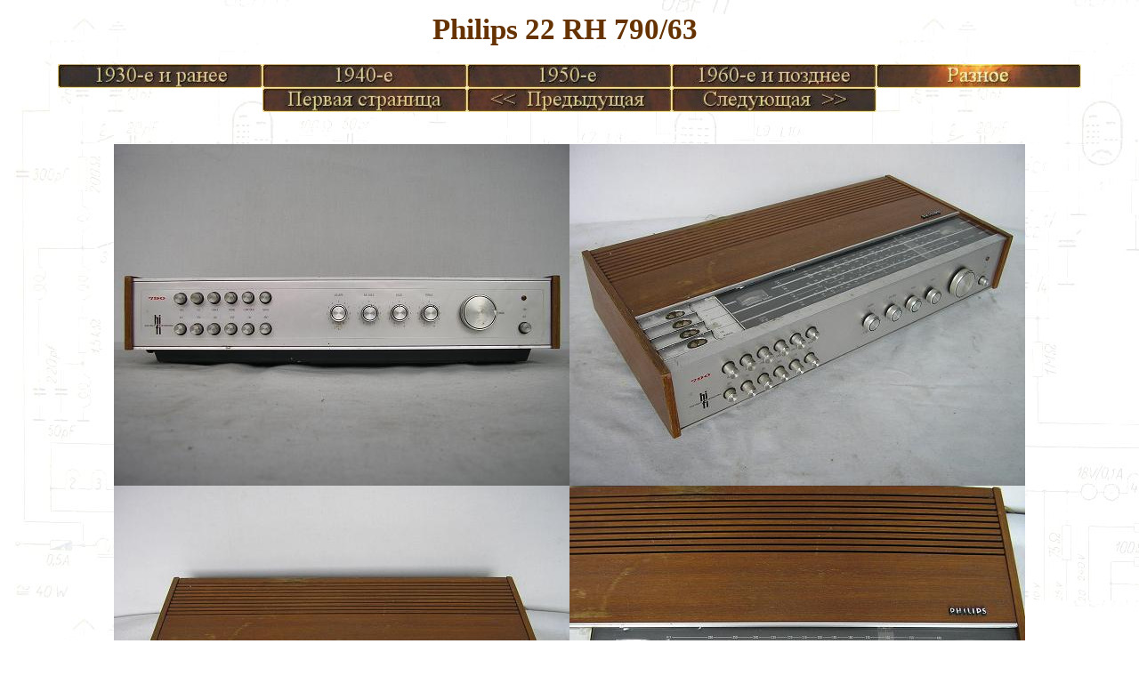

--- FILE ---
content_type: text/html
request_url: https://www.timonradiosivut.bl.ee/russian/Philips_22RH790_63.html
body_size: 747
content:
<!DOCTYPE html PUBLIC "-//W3C//DTD HTML 4.01 Transitional//EN">
<html>
<head>

  
  
  <meta content="text/html; charset=ISO-8859-1" http-equiv="content-type">

  
  
  <title>Timon Radiosivut</title>
</head>


<body style="color: rgb(102, 51, 0); background-color: rgb(255, 255, 255); background-image: url(tausta.JPG);" alink="#000099" link="#000099" vlink="#990099">


<div style="text-align: center;"><big><big><big><big><big><span style="font-weight: bold;"><small>Philips 22 RH 790/63</small>&nbsp;</span></big></big></big></big></big>

<br><br>

<a href="30_luku_ja_vanhemmat.html"><img style="border: 0px solid ; width: 230px; height: 27px;" src="VP1_1P.jpg" onmouseover="this.src='VP1_1A.jpg' " onmouseout="this.src='VP1_1P.jpg'" " onmousedown="this.src='VP1_1P.jpg'"></a><a href="40_luku.html"><img style="border: 0px solid ; width: 230px; height: 27px;" alt="" src="VP1_2P.jpg" onmouseover="this.src='VP1_2A.jpg'" ;="" onmouseout="this.src='VP1_2P.jpg'" " onmousedown="this.src='VP1_2P.jpg'"></a><a href="50_luku.html"><img style="border: 0px solid ; width: 230px; height: 27px;" alt="" src="VP1_3P.jpg" onmouseover="this.src='VP1_3A.jpg'" ;="" onmouseout="this.src='VP1_3P.jpg'" " onmousedown="this.src='VP1_3P.jpg'"></a><a href="60_luku_ja_uudemmat.html"><img style="border: 0px solid ; width: 230px; height: 27px;" alt="" src="VP1_4P.jpg" onmouseover="this.src='VP1_4A.jpg'" ;="" onmouseout="this.src='VP1_4P.jpg'" " onmousedown="this.src='VP1_4P.jpg'"></a><a href="Sekalaista.html"><img style="border: 0px solid ; width: 230px; height: 27px;" alt="" src="VP1_5A.jpg" onmouseover="this.src='VP1_5A.jpg'" ;="" onmouseout="this.src='VP1_5A.jpg'" " onmousedown="this.src='VP1_5A.jpg'"></a><br>

<a href="index.html"><img style="border: 0px solid ; width: 230px; height: 27px;" src="etusivul.jpg" onmouseover="this.src='etusivul_A.jpg' " onmouseout="this.src='etusivul.jpg'" " onmousedown="this.src='etusivul.jpg'"></a><a href="Philips_22RH781_73.html"><img style="border: 0px solid ; width: 230px; height: 27px;" alt="" src="edellinen.jpg" onmouseover="this.src='edellinen_A.jpg'" ;="" onmouseout="this.src='edellinen.jpg'" " onmousedown="this.src='edellinen.jpg'"></a><a href="Philips_22RH851.html"><img style="border: 0px solid ; width: 230px; height: 27px;" alt="" src="seuraava.jpg" onmouseover="this.src='seuraava_A.jpg'" ;="" onmouseout="this.src='seuraava.jpg'" " onmousedown="this.src='seuraava.jpg'"></a>


<br><br><br>



<img style="width: 512px; height: 384px;" alt="Philips 22 RH 790/63" src="../S407_1.jpg"><img style="width: 512px; height: 384px;" alt="" src="../S407_2.jpg"><img style="width: 512px; height: 384px;" alt="" src="../S407_3.jpg"><img style="width: 512px; height: 384px;" alt="" src="../S407_4.jpg"><img style="width: 512px; height: 384px;" alt="" src="../S407_5.jpg"><img style="width: 512px; height: 384px;" alt="" src="../S407_6.jpg"><span style="font-weight: bold;"><br>

Philips 22 RH 790/63</span><br>

Сер. №: 0637XX<br>

Размеры: 520 x 108 x 262 (mm)<br>

Год: 1970-72<br>

ID: S407




<br><br>


<a href="index.html"><img style="border: 0px solid ; width: 230px; height: 27px;" src="etusivul.jpg" onmouseover="this.src='etusivul_A.jpg' " onmouseout="this.src='etusivul.jpg'" " onmousedown="this.src='etusivul.jpg'"></a><a href="Philips_22RH781_73.html"><img style="border: 0px solid ; width: 230px; height: 27px;" alt="" src="edellinen.jpg" onmouseover="this.src='edellinen_A.jpg'" ;="" onmouseout="this.src='edellinen.jpg'" " onmousedown="this.src='edellinen.jpg'"></a><a href="Philips_22RH851.html"><img style="border: 0px solid ; width: 230px; height: 27px;" alt="" src="seuraava.jpg" onmouseover="this.src='seuraava_A.jpg'" ;="" onmouseout="this.src='seuraava.jpg'" " onmousedown="this.src='seuraava.jpg'"></a>


<span style="font-size: 12pt; font-family: &quot;Times New Roman&quot;;" lang="EN-GB"></span>


</div>



<big><big><big><big><big><span style="font-weight: bold;"></span></big></big></big></big></big></div>

<div style="text-align: center;">
<a href="Tulossa.html"><img style="border: 0px solid ; width: 230px; height: 27px;" src="VP2_1P.jpg" onmouseover="this.src='VP2_1A.jpg' " onmouseout="this.src='VP2_1P.jpg'" " onmousedown="this.src='VP2_1P.jpg'"></a><a href="Mainokset.html"><img style="border: 0px solid ; width: 230px; height: 27px;" alt="" src="VP2_2P.jpg" onmouseover="this.src='VP2_2A.jpg'" ;="" onmouseout="this.src='VP2_2P.jpg'" " onmousedown="this.src='VP2_2P.jpg'"></a><a href="Palautesivu.html"><img style="border: 0px solid ; width: 230px; height: 27px;" alt="" src="VP2_3P.jpg" onmouseover="this.src='VP2_3A.jpg'" ;="" onmouseout="this.src='VP2_3P.jpg'" " onmousedown="this.src='VP2_3P.jpg'"></a><a href="Linkit.html"><img style="border: 0px solid ; width: 230px; height: 27px;" alt="" src="VP2_4P.jpg" onmouseover="this.src='VP2_4A.jpg'" ;="" onmouseout="this.src='VP2_4P.jpg'" " onmousedown="this.src='VP2_4P.jpg'"></a><a href="index.html"><img style="border: 0px solid ; width: 230px; height: 27px;" src="etusivul.jpg" onmouseover="this.src='etusivul_A.jpg' " onmouseout="this.src='etusivul.jpg'" " onmousedown="this.src='etusivul.jpg'"></a>


<span style="font-weight: bold;"><br>

</span>
</a></div><div style="text-align: center;"><span style="font-weight: bold;"><br><a href="https://info.flagcounter.com/INum"><img src="https://s01.flagcounter.com/count2/INum/bg_FFFFFF/txt_000000/border_CCCCCC/columns_1/maxflags_1/viewers_0/labels_0/pageviews_1/flags_0/percent_1/" alt="Flag Counter" border="0"></a></div>

</body></html>
